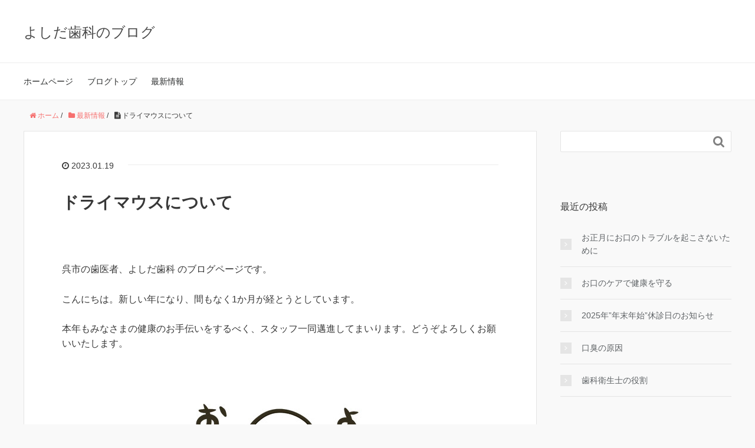

--- FILE ---
content_type: text/html; charset=UTF-8
request_url: http://kureshi-yoshidadc.com/blog/2023/01/19/202302_blog/
body_size: 10034
content:
<!DOCTYPE HTML>
<html lang="ja">
<head prefix="og: http://ogp.me/ns# fb: http://ogp.me/ns/fb# article: http://ogp.me/ns/article#">
	<meta charset="UTF-8">
	<title>ドライマウスについて</title>
	<meta name="viewport" content="width=device-width,initial-scale=1.0">
	<!--[if lt IE 9]>
    <script src="http://html5shiv.googlecode.com/svn/trunk/html5.js"></script>
  <![endif]-->

<meta name='robots' content='max-image-preview:large' />
<meta name="keywords" content="" />
<meta name="description" content="呉市の歯医者、よしだ歯科 のブログページです。 こんにちは。新しい年になり、間もなく1か月が経とうとしています。 本年もみなさまの健康のお手伝いをするべく、スタッフ一同邁進してまいります。どうぞよろしくお願いいたします。 [&hellip;]" />
<meta name="robots" content="index" />
<meta property="og:title" content="ドライマウスについて" />
<meta property="og:type" content="article" />
<meta property="og:description" content="呉市の歯医者、よしだ歯科 のブログページです。 こんにちは。新しい年になり、間もなく1か月が経とうとしています。 本年もみなさまの健康のお手伝いをするべく、スタッフ一同邁進してまいります。どうぞよろしくお願いいたします。 [&amp;hellip;]" />
<meta property="og:url" content="https://kureshi-yoshidadc.com/blog/2023/01/19/202302_blog/" />
<meta property="og:image" content="https://kureshi-yoshidadc.com/blog/wp-content/uploads/2023/01/blog_202301_eye.jpg" />
<meta property="og:locale" content="ja_JP" />
<meta property="og:site_name" content="よしだ歯科のブログ" />
<link href="https://plus.google.com/" rel="publisher" />
<script type="text/javascript">
/* <![CDATA[ */
window._wpemojiSettings = {"baseUrl":"https:\/\/s.w.org\/images\/core\/emoji\/15.0.3\/72x72\/","ext":".png","svgUrl":"https:\/\/s.w.org\/images\/core\/emoji\/15.0.3\/svg\/","svgExt":".svg","source":{"concatemoji":"http:\/\/kureshi-yoshidadc.com\/blog\/wp-includes\/js\/wp-emoji-release.min.js?ver=6.5.7"}};
/*! This file is auto-generated */
!function(i,n){var o,s,e;function c(e){try{var t={supportTests:e,timestamp:(new Date).valueOf()};sessionStorage.setItem(o,JSON.stringify(t))}catch(e){}}function p(e,t,n){e.clearRect(0,0,e.canvas.width,e.canvas.height),e.fillText(t,0,0);var t=new Uint32Array(e.getImageData(0,0,e.canvas.width,e.canvas.height).data),r=(e.clearRect(0,0,e.canvas.width,e.canvas.height),e.fillText(n,0,0),new Uint32Array(e.getImageData(0,0,e.canvas.width,e.canvas.height).data));return t.every(function(e,t){return e===r[t]})}function u(e,t,n){switch(t){case"flag":return n(e,"\ud83c\udff3\ufe0f\u200d\u26a7\ufe0f","\ud83c\udff3\ufe0f\u200b\u26a7\ufe0f")?!1:!n(e,"\ud83c\uddfa\ud83c\uddf3","\ud83c\uddfa\u200b\ud83c\uddf3")&&!n(e,"\ud83c\udff4\udb40\udc67\udb40\udc62\udb40\udc65\udb40\udc6e\udb40\udc67\udb40\udc7f","\ud83c\udff4\u200b\udb40\udc67\u200b\udb40\udc62\u200b\udb40\udc65\u200b\udb40\udc6e\u200b\udb40\udc67\u200b\udb40\udc7f");case"emoji":return!n(e,"\ud83d\udc26\u200d\u2b1b","\ud83d\udc26\u200b\u2b1b")}return!1}function f(e,t,n){var r="undefined"!=typeof WorkerGlobalScope&&self instanceof WorkerGlobalScope?new OffscreenCanvas(300,150):i.createElement("canvas"),a=r.getContext("2d",{willReadFrequently:!0}),o=(a.textBaseline="top",a.font="600 32px Arial",{});return e.forEach(function(e){o[e]=t(a,e,n)}),o}function t(e){var t=i.createElement("script");t.src=e,t.defer=!0,i.head.appendChild(t)}"undefined"!=typeof Promise&&(o="wpEmojiSettingsSupports",s=["flag","emoji"],n.supports={everything:!0,everythingExceptFlag:!0},e=new Promise(function(e){i.addEventListener("DOMContentLoaded",e,{once:!0})}),new Promise(function(t){var n=function(){try{var e=JSON.parse(sessionStorage.getItem(o));if("object"==typeof e&&"number"==typeof e.timestamp&&(new Date).valueOf()<e.timestamp+604800&&"object"==typeof e.supportTests)return e.supportTests}catch(e){}return null}();if(!n){if("undefined"!=typeof Worker&&"undefined"!=typeof OffscreenCanvas&&"undefined"!=typeof URL&&URL.createObjectURL&&"undefined"!=typeof Blob)try{var e="postMessage("+f.toString()+"("+[JSON.stringify(s),u.toString(),p.toString()].join(",")+"));",r=new Blob([e],{type:"text/javascript"}),a=new Worker(URL.createObjectURL(r),{name:"wpTestEmojiSupports"});return void(a.onmessage=function(e){c(n=e.data),a.terminate(),t(n)})}catch(e){}c(n=f(s,u,p))}t(n)}).then(function(e){for(var t in e)n.supports[t]=e[t],n.supports.everything=n.supports.everything&&n.supports[t],"flag"!==t&&(n.supports.everythingExceptFlag=n.supports.everythingExceptFlag&&n.supports[t]);n.supports.everythingExceptFlag=n.supports.everythingExceptFlag&&!n.supports.flag,n.DOMReady=!1,n.readyCallback=function(){n.DOMReady=!0}}).then(function(){return e}).then(function(){var e;n.supports.everything||(n.readyCallback(),(e=n.source||{}).concatemoji?t(e.concatemoji):e.wpemoji&&e.twemoji&&(t(e.twemoji),t(e.wpemoji)))}))}((window,document),window._wpemojiSettings);
/* ]]> */
</script>
<link rel='stylesheet' id='base-css-css' href='http://kureshi-yoshidadc.com/blog/wp-content/themes/xeory_base/base.css?ver=6.5.7' type='text/css' media='all' />
<link rel='stylesheet' id='main-css-css' href='http://kureshi-yoshidadc.com/blog/wp-content/themes/xeory_base/style.css?ver=6.5.7' type='text/css' media='all' />
<link rel='stylesheet' id='font-awesome-css' href='http://kureshi-yoshidadc.com/blog/wp-content/themes/xeory_base/lib/fonts/font-awesome-4.5.0/css/font-awesome.min.css?ver=6.5.7' type='text/css' media='all' />
<style id='wp-emoji-styles-inline-css' type='text/css'>

	img.wp-smiley, img.emoji {
		display: inline !important;
		border: none !important;
		box-shadow: none !important;
		height: 1em !important;
		width: 1em !important;
		margin: 0 0.07em !important;
		vertical-align: -0.1em !important;
		background: none !important;
		padding: 0 !important;
	}
</style>
<link rel='stylesheet' id='wp-block-library-css' href='http://kureshi-yoshidadc.com/blog/wp-includes/css/dist/block-library/style.min.css?ver=6.5.7' type='text/css' media='all' />
<style id='classic-theme-styles-inline-css' type='text/css'>
/*! This file is auto-generated */
.wp-block-button__link{color:#fff;background-color:#32373c;border-radius:9999px;box-shadow:none;text-decoration:none;padding:calc(.667em + 2px) calc(1.333em + 2px);font-size:1.125em}.wp-block-file__button{background:#32373c;color:#fff;text-decoration:none}
</style>
<style id='global-styles-inline-css' type='text/css'>
body{--wp--preset--color--black: #000000;--wp--preset--color--cyan-bluish-gray: #abb8c3;--wp--preset--color--white: #ffffff;--wp--preset--color--pale-pink: #f78da7;--wp--preset--color--vivid-red: #cf2e2e;--wp--preset--color--luminous-vivid-orange: #ff6900;--wp--preset--color--luminous-vivid-amber: #fcb900;--wp--preset--color--light-green-cyan: #7bdcb5;--wp--preset--color--vivid-green-cyan: #00d084;--wp--preset--color--pale-cyan-blue: #8ed1fc;--wp--preset--color--vivid-cyan-blue: #0693e3;--wp--preset--color--vivid-purple: #9b51e0;--wp--preset--gradient--vivid-cyan-blue-to-vivid-purple: linear-gradient(135deg,rgba(6,147,227,1) 0%,rgb(155,81,224) 100%);--wp--preset--gradient--light-green-cyan-to-vivid-green-cyan: linear-gradient(135deg,rgb(122,220,180) 0%,rgb(0,208,130) 100%);--wp--preset--gradient--luminous-vivid-amber-to-luminous-vivid-orange: linear-gradient(135deg,rgba(252,185,0,1) 0%,rgba(255,105,0,1) 100%);--wp--preset--gradient--luminous-vivid-orange-to-vivid-red: linear-gradient(135deg,rgba(255,105,0,1) 0%,rgb(207,46,46) 100%);--wp--preset--gradient--very-light-gray-to-cyan-bluish-gray: linear-gradient(135deg,rgb(238,238,238) 0%,rgb(169,184,195) 100%);--wp--preset--gradient--cool-to-warm-spectrum: linear-gradient(135deg,rgb(74,234,220) 0%,rgb(151,120,209) 20%,rgb(207,42,186) 40%,rgb(238,44,130) 60%,rgb(251,105,98) 80%,rgb(254,248,76) 100%);--wp--preset--gradient--blush-light-purple: linear-gradient(135deg,rgb(255,206,236) 0%,rgb(152,150,240) 100%);--wp--preset--gradient--blush-bordeaux: linear-gradient(135deg,rgb(254,205,165) 0%,rgb(254,45,45) 50%,rgb(107,0,62) 100%);--wp--preset--gradient--luminous-dusk: linear-gradient(135deg,rgb(255,203,112) 0%,rgb(199,81,192) 50%,rgb(65,88,208) 100%);--wp--preset--gradient--pale-ocean: linear-gradient(135deg,rgb(255,245,203) 0%,rgb(182,227,212) 50%,rgb(51,167,181) 100%);--wp--preset--gradient--electric-grass: linear-gradient(135deg,rgb(202,248,128) 0%,rgb(113,206,126) 100%);--wp--preset--gradient--midnight: linear-gradient(135deg,rgb(2,3,129) 0%,rgb(40,116,252) 100%);--wp--preset--font-size--small: 13px;--wp--preset--font-size--medium: 20px;--wp--preset--font-size--large: 36px;--wp--preset--font-size--x-large: 42px;--wp--preset--spacing--20: 0.44rem;--wp--preset--spacing--30: 0.67rem;--wp--preset--spacing--40: 1rem;--wp--preset--spacing--50: 1.5rem;--wp--preset--spacing--60: 2.25rem;--wp--preset--spacing--70: 3.38rem;--wp--preset--spacing--80: 5.06rem;--wp--preset--shadow--natural: 6px 6px 9px rgba(0, 0, 0, 0.2);--wp--preset--shadow--deep: 12px 12px 50px rgba(0, 0, 0, 0.4);--wp--preset--shadow--sharp: 6px 6px 0px rgba(0, 0, 0, 0.2);--wp--preset--shadow--outlined: 6px 6px 0px -3px rgba(255, 255, 255, 1), 6px 6px rgba(0, 0, 0, 1);--wp--preset--shadow--crisp: 6px 6px 0px rgba(0, 0, 0, 1);}:where(.is-layout-flex){gap: 0.5em;}:where(.is-layout-grid){gap: 0.5em;}body .is-layout-flex{display: flex;}body .is-layout-flex{flex-wrap: wrap;align-items: center;}body .is-layout-flex > *{margin: 0;}body .is-layout-grid{display: grid;}body .is-layout-grid > *{margin: 0;}:where(.wp-block-columns.is-layout-flex){gap: 2em;}:where(.wp-block-columns.is-layout-grid){gap: 2em;}:where(.wp-block-post-template.is-layout-flex){gap: 1.25em;}:where(.wp-block-post-template.is-layout-grid){gap: 1.25em;}.has-black-color{color: var(--wp--preset--color--black) !important;}.has-cyan-bluish-gray-color{color: var(--wp--preset--color--cyan-bluish-gray) !important;}.has-white-color{color: var(--wp--preset--color--white) !important;}.has-pale-pink-color{color: var(--wp--preset--color--pale-pink) !important;}.has-vivid-red-color{color: var(--wp--preset--color--vivid-red) !important;}.has-luminous-vivid-orange-color{color: var(--wp--preset--color--luminous-vivid-orange) !important;}.has-luminous-vivid-amber-color{color: var(--wp--preset--color--luminous-vivid-amber) !important;}.has-light-green-cyan-color{color: var(--wp--preset--color--light-green-cyan) !important;}.has-vivid-green-cyan-color{color: var(--wp--preset--color--vivid-green-cyan) !important;}.has-pale-cyan-blue-color{color: var(--wp--preset--color--pale-cyan-blue) !important;}.has-vivid-cyan-blue-color{color: var(--wp--preset--color--vivid-cyan-blue) !important;}.has-vivid-purple-color{color: var(--wp--preset--color--vivid-purple) !important;}.has-black-background-color{background-color: var(--wp--preset--color--black) !important;}.has-cyan-bluish-gray-background-color{background-color: var(--wp--preset--color--cyan-bluish-gray) !important;}.has-white-background-color{background-color: var(--wp--preset--color--white) !important;}.has-pale-pink-background-color{background-color: var(--wp--preset--color--pale-pink) !important;}.has-vivid-red-background-color{background-color: var(--wp--preset--color--vivid-red) !important;}.has-luminous-vivid-orange-background-color{background-color: var(--wp--preset--color--luminous-vivid-orange) !important;}.has-luminous-vivid-amber-background-color{background-color: var(--wp--preset--color--luminous-vivid-amber) !important;}.has-light-green-cyan-background-color{background-color: var(--wp--preset--color--light-green-cyan) !important;}.has-vivid-green-cyan-background-color{background-color: var(--wp--preset--color--vivid-green-cyan) !important;}.has-pale-cyan-blue-background-color{background-color: var(--wp--preset--color--pale-cyan-blue) !important;}.has-vivid-cyan-blue-background-color{background-color: var(--wp--preset--color--vivid-cyan-blue) !important;}.has-vivid-purple-background-color{background-color: var(--wp--preset--color--vivid-purple) !important;}.has-black-border-color{border-color: var(--wp--preset--color--black) !important;}.has-cyan-bluish-gray-border-color{border-color: var(--wp--preset--color--cyan-bluish-gray) !important;}.has-white-border-color{border-color: var(--wp--preset--color--white) !important;}.has-pale-pink-border-color{border-color: var(--wp--preset--color--pale-pink) !important;}.has-vivid-red-border-color{border-color: var(--wp--preset--color--vivid-red) !important;}.has-luminous-vivid-orange-border-color{border-color: var(--wp--preset--color--luminous-vivid-orange) !important;}.has-luminous-vivid-amber-border-color{border-color: var(--wp--preset--color--luminous-vivid-amber) !important;}.has-light-green-cyan-border-color{border-color: var(--wp--preset--color--light-green-cyan) !important;}.has-vivid-green-cyan-border-color{border-color: var(--wp--preset--color--vivid-green-cyan) !important;}.has-pale-cyan-blue-border-color{border-color: var(--wp--preset--color--pale-cyan-blue) !important;}.has-vivid-cyan-blue-border-color{border-color: var(--wp--preset--color--vivid-cyan-blue) !important;}.has-vivid-purple-border-color{border-color: var(--wp--preset--color--vivid-purple) !important;}.has-vivid-cyan-blue-to-vivid-purple-gradient-background{background: var(--wp--preset--gradient--vivid-cyan-blue-to-vivid-purple) !important;}.has-light-green-cyan-to-vivid-green-cyan-gradient-background{background: var(--wp--preset--gradient--light-green-cyan-to-vivid-green-cyan) !important;}.has-luminous-vivid-amber-to-luminous-vivid-orange-gradient-background{background: var(--wp--preset--gradient--luminous-vivid-amber-to-luminous-vivid-orange) !important;}.has-luminous-vivid-orange-to-vivid-red-gradient-background{background: var(--wp--preset--gradient--luminous-vivid-orange-to-vivid-red) !important;}.has-very-light-gray-to-cyan-bluish-gray-gradient-background{background: var(--wp--preset--gradient--very-light-gray-to-cyan-bluish-gray) !important;}.has-cool-to-warm-spectrum-gradient-background{background: var(--wp--preset--gradient--cool-to-warm-spectrum) !important;}.has-blush-light-purple-gradient-background{background: var(--wp--preset--gradient--blush-light-purple) !important;}.has-blush-bordeaux-gradient-background{background: var(--wp--preset--gradient--blush-bordeaux) !important;}.has-luminous-dusk-gradient-background{background: var(--wp--preset--gradient--luminous-dusk) !important;}.has-pale-ocean-gradient-background{background: var(--wp--preset--gradient--pale-ocean) !important;}.has-electric-grass-gradient-background{background: var(--wp--preset--gradient--electric-grass) !important;}.has-midnight-gradient-background{background: var(--wp--preset--gradient--midnight) !important;}.has-small-font-size{font-size: var(--wp--preset--font-size--small) !important;}.has-medium-font-size{font-size: var(--wp--preset--font-size--medium) !important;}.has-large-font-size{font-size: var(--wp--preset--font-size--large) !important;}.has-x-large-font-size{font-size: var(--wp--preset--font-size--x-large) !important;}
.wp-block-navigation a:where(:not(.wp-element-button)){color: inherit;}
:where(.wp-block-post-template.is-layout-flex){gap: 1.25em;}:where(.wp-block-post-template.is-layout-grid){gap: 1.25em;}
:where(.wp-block-columns.is-layout-flex){gap: 2em;}:where(.wp-block-columns.is-layout-grid){gap: 2em;}
.wp-block-pullquote{font-size: 1.5em;line-height: 1.6;}
</style>
<script type="text/javascript" src="http://kureshi-yoshidadc.com/blog/wp-includes/js/jquery/jquery.min.js?ver=3.7.1" id="jquery-core-js"></script>
<script type="text/javascript" src="http://kureshi-yoshidadc.com/blog/wp-includes/js/jquery/jquery-migrate.min.js?ver=3.4.1" id="jquery-migrate-js"></script>
<link rel="https://api.w.org/" href="https://kureshi-yoshidadc.com/blog/wp-json/" /><link rel="alternate" type="application/json" href="https://kureshi-yoshidadc.com/blog/wp-json/wp/v2/posts/872" /><link rel="EditURI" type="application/rsd+xml" title="RSD" href="https://kureshi-yoshidadc.com/blog/xmlrpc.php?rsd" />
<meta name="generator" content="WordPress 6.5.7" />
<link rel="canonical" href="https://kureshi-yoshidadc.com/blog/2023/01/19/202302_blog/" />
<link rel='shortlink' href='https://kureshi-yoshidadc.com/blog/?p=872' />
<link rel="alternate" type="application/json+oembed" href="https://kureshi-yoshidadc.com/blog/wp-json/oembed/1.0/embed?url=https%3A%2F%2Fkureshi-yoshidadc.com%2Fblog%2F2023%2F01%2F19%2F202302_blog%2F" />
<link rel="alternate" type="text/xml+oembed" href="https://kureshi-yoshidadc.com/blog/wp-json/oembed/1.0/embed?url=https%3A%2F%2Fkureshi-yoshidadc.com%2Fblog%2F2023%2F01%2F19%2F202302_blog%2F&#038;format=xml" />
		<style type="text/css" id="wp-custom-css">
			.box-yellow {
    margin: 1em;
    padding: 2em 1em 1em;
    border: 1px solid #f6f592;
    background-color: #fefef4;
}
.postit-blue {
    padding: 2em 1em 1em;
    margin: 2em 0;
    color: #232323;
    background: #f4f9fe;
    border-left: solid 10px #92c5f6;
}
.postit-blue p {
    margin: 0; 
    padding: 0;
}		</style>
		

</head>

<body id="#top" class="post-template-default single single-post postid-872 single-format-standard left-content color04" itemschope="itemscope" itemtype="http://schema.org/WebPage">

  <div id="fb-root"></div>
<script>(function(d, s, id) {
  var js, fjs = d.getElementsByTagName(s)[0];
  if (d.getElementById(id)) return;
  js = d.createElement(s); js.id = id;
  js.src = "//connect.facebook.net/ja_JP/sdk.js#xfbml=1&version=v2.8&appId=";
  fjs.parentNode.insertBefore(js, fjs);
}(document, 'script', 'facebook-jssdk'));</script>


<header id="header" role="banner" itemscope="itemscope" itemtype="http://schema.org/WPHeader">
  <div class="wrap">
          <p id="logo" itemprop="headline">
        <a href="https://kureshi-yoshidadc.com/blog">よしだ歯科のブログ</a>
      </p>

  <div id="header-sns" class="sp-hide"><ul></ul></div>
        <div id="header-menu-tog"> <a href="#"><i class="fa fa-align-justify"></i></a></div>
  </div>
</header>

<!-- start global nav  -->
<!---->
<nav id="gnav" role="navigation" itemscope="itemscope" itemtype="http://scheme.org/SiteNavigationElement">
  <div class="wrap">
  <div id="gnav-container" class="gnav-container"><ul id="gnav-ul" class="clearfix"><li id="menu-item-136" class="menu-item menu-item-type-custom menu-item-object-custom menu-item-136"><a target="_blank" rel="noopener" href="https://kureshi-yoshidadc.com/">ホームページ</a></li>
<li id="menu-item-137" class="menu-item menu-item-type-custom menu-item-object-custom menu-item-137"><a href="https://kureshi-yoshidadc.com/blog/">ブログトップ</a></li>
<li id="menu-item-138" class="menu-item menu-item-type-taxonomy menu-item-object-category current-post-ancestor current-menu-parent current-post-parent menu-item-138 news"><a href="https://kureshi-yoshidadc.com/blog/category/news/">最新情報</a></li>
</ul></div>    </div>
</nav>


<div id="content">


<div class="wrap">
  
    
    <ol class="breadcrumb clearfix"><li itemscope="itemscope" itemtype="http://data-vocabulary.org/Breadcrumb"><a href="https://kureshi-yoshidadc.com/blog" itemprop="url"><i class="fa fa-home"></i> <span itemprop="title">ホーム</span></a> / </li><li itemscope="itemscope" itemtype="http://data-vocabulary.org/Breadcrumb"><a href="https://kureshi-yoshidadc.com/blog/category/news/" itemprop="url"><i class="fa fa-folder"></i> <span itemprop="title">最新情報</span></a> / </li><li><i class="fa fa-file-text"></i> ドライマウスについて</li></ol>
  <div id="main" class="col-md-8" role="main" itemprop="mainContentOfPage" itemscope="itemscope" itemtype="http://schema.org/Blog">

      
    <div class="main-inner">
    
    
            
        <article id="post-872" class="post-872 post type-post status-publish format-standard has-post-thumbnail hentry category-news" itemscope="itemscope" itemtype="http://schema.org/BlogPosting">

      <header class="post-header">
        <ul class="post-meta list-inline">
          <li class="date updated" itemprop="datePublished" datetime="2023-01-19T23:05:19+09:00"><i class="fa fa-clock-o"></i> 2023.01.19</li>
        </ul>
        <h1 class="post-title" itemprop="headline">ドライマウスについて</h1>
        <div class="post-header-meta">
                  </div>
      </header>

      <section class="post-content" itemprop="text">
      
       
        <p>呉市の歯医者、よしだ歯科 のブログページです。</p>
<p>こんにちは。新しい年になり、間もなく1か月が経とうとしています。</p>
<p>本年もみなさまの健康のお手伝いをするべく、スタッフ一同邁進してまいります。どうぞよろしくお願いいたします。</p>
<p><img fetchpriority="high" decoding="async" class="aligncenter size-full wp-image-874" src="https://kureshi-yoshidadc.com/blog/wp-content/uploads/2023/01/blog_202301_01.jpg" alt="" width="700" height="400" srcset="https://kureshi-yoshidadc.com/blog/wp-content/uploads/2023/01/blog_202301_01.jpg 700w, https://kureshi-yoshidadc.com/blog/wp-content/uploads/2023/01/blog_202301_01-300x171.jpg 300w, https://kureshi-yoshidadc.com/blog/wp-content/uploads/2023/01/blog_202301_01-304x174.jpg 304w, https://kureshi-yoshidadc.com/blog/wp-content/uploads/2023/01/blog_202301_01-282x161.jpg 282w" sizes="(max-width: 700px) 100vw, 700px" /></p>
<p><span style="font-size: 20px;"><strong>ドライマウス</strong></span>は、<span class="keiko01"><strong>口腔内が乾燥してしまう病気で、加齢や病気などで唾液の分泌量が減少することで起こり</strong></span>ます。</p>
<p>また、上下の前歯が嚙み合っていない方や上顎前突（いわゆる出っ歯）の方は口をずっと閉じていられず、無意識のうちに口が開いていることも多く、いつの間にか正しい呼吸法である鼻呼吸ではなく、口呼吸となってしまい、乾燥した空気がお口の中に直接入り込んでしまいます。</p>
<p><img decoding="async" class="aligncenter size-full wp-image-875" src="https://kureshi-yoshidadc.com/blog/wp-content/uploads/2023/01/blog_202301_02.jpg" alt="" width="700" height="400" srcset="https://kureshi-yoshidadc.com/blog/wp-content/uploads/2023/01/blog_202301_02.jpg 700w, https://kureshi-yoshidadc.com/blog/wp-content/uploads/2023/01/blog_202301_02-300x171.jpg 300w, https://kureshi-yoshidadc.com/blog/wp-content/uploads/2023/01/blog_202301_02-304x174.jpg 304w, https://kureshi-yoshidadc.com/blog/wp-content/uploads/2023/01/blog_202301_02-282x161.jpg 282w" sizes="(max-width: 700px) 100vw, 700px" /></p>
<p>特に乾燥する冬は注意が必要です。また、お年寄りなどは、口唇の筋肉が衰えて口が開いたままになってしまうことがあります。　</p>
<p>これから始まる花粉症の季節には、「抗ヒスタミン薬」を服用する方も増えますが、抗ヒスタミン薬をはじめとするいろいろな薬の副作用にも「唾液分泌の減少」があります。</p>
<h3>唾液量が減少すると…</h3>
<p><img decoding="async" class="aligncenter size-full wp-image-876" src="https://kureshi-yoshidadc.com/blog/wp-content/uploads/2023/01/blog_202301_03.jpg" alt="" width="700" height="400" srcset="https://kureshi-yoshidadc.com/blog/wp-content/uploads/2023/01/blog_202301_03.jpg 700w, https://kureshi-yoshidadc.com/blog/wp-content/uploads/2023/01/blog_202301_03-300x171.jpg 300w, https://kureshi-yoshidadc.com/blog/wp-content/uploads/2023/01/blog_202301_03-304x174.jpg 304w, https://kureshi-yoshidadc.com/blog/wp-content/uploads/2023/01/blog_202301_03-282x161.jpg 282w" sizes="(max-width: 700px) 100vw, 700px" /></p>
<div class="box-red">
<p><strong>・お口の中が渇く</strong></p>
<p><strong>・口腔内の細菌が増える</strong></p>
<p><strong>・口がねばねばする</strong></p>
<p><strong>・むし歯や歯周病が進行する</strong></p>
<p><strong>・口臭がきつくなる</strong></p>
<p><strong>・味覚の減少</strong></p>
<p><strong>・話しづらい</strong></p>
<p><strong>・嚙みづらい</strong></p>
<p><strong>・飲み込みづらい</strong></p>
<p><strong>・入れ歯が装着しづらい</strong></p>
</div>
<p>等の症状があります。</p>
<p>&nbsp;</p>
<p>今年はコロナ渦になって鳴りを潜めていたインフルエンザも流行しています。</p>
<p>口腔内が乾燥すると細菌が増殖し、むし歯や歯周病などのお口の中の病気だけでなく、その細菌が体中に広がりさまざまな病気を引き起こす原因にもなるため、<span style="color: #ff0000;"><strong>お口の中の環境を整えることは病気の予防に</strong></span>なります。</p>
<p><img loading="lazy" decoding="async" class="aligncenter size-full wp-image-877" src="https://kureshi-yoshidadc.com/blog/wp-content/uploads/2023/01/blog_202301_04.jpg" alt="" width="700" height="400" srcset="https://kureshi-yoshidadc.com/blog/wp-content/uploads/2023/01/blog_202301_04.jpg 700w, https://kureshi-yoshidadc.com/blog/wp-content/uploads/2023/01/blog_202301_04-300x171.jpg 300w, https://kureshi-yoshidadc.com/blog/wp-content/uploads/2023/01/blog_202301_04-304x174.jpg 304w, https://kureshi-yoshidadc.com/blog/wp-content/uploads/2023/01/blog_202301_04-282x161.jpg 282w" sizes="(max-width: 700px) 100vw, 700px" /></p>
<p>口が開いたままになりやすい人は<span class="keiko01"><strong>お部屋の中を加湿し、マスクをつけるなどの対応を</strong></span>積極的に行いましょう。</p>
<p>歯並びに問題がある人は歯列矯正を行うことが根本的な対策となります。ドライマウスの原因に対し、適切な対応をとるように心がけましょう！</p>

      </section>

      <footer class="post-footer">

            
        <ul class="post-footer-list">
          <li class="cat"><i class="fa fa-folder"></i> <a href="https://kureshi-yoshidadc.com/blog/category/news/" rel="category tag">最新情報</a></li>
                  </ul>
      </footer>
    
    
<div id="comments" class="comments-area">

	
	
</div><!-- #comments -->

    </article>


    
    
    </div><!-- /main-inner -->

      
  </div><!-- /main -->
  
  <div id="side" class="col-md-4" role="complementary" itemscope="itemscope" itemtype="http://schema.org/WPSideBar">
    <div class="side-inner">
      <div class="side-widget-area">
        
      <div id="search-2" class="widget_search side-widget"><div class="side-widget-inner"><form role="search" method="get" id="searchform" action="https://kureshi-yoshidadc.com/blog/" >
  <div>
  <input type="text" value="" name="s" id="s" />
  <button type="submit" id="searchsubmit"></button>
  </div>
  </form></div></div>
		<div id="recent-posts-2" class="widget_recent_entries side-widget"><div class="side-widget-inner">
		<h4 class="side-title"><span class="side-title-inner">最近の投稿</span></h4>
		<ul>
											<li>
					<a href="https://kureshi-yoshidadc.com/blog/2026/01/01/blog20260101/">お正月にお口のトラブルを起こさないために</a>
									</li>
											<li>
					<a href="https://kureshi-yoshidadc.com/blog/2025/12/09/blog_202512/">お口のケアで健康を守る</a>
									</li>
											<li>
					<a href="https://kureshi-yoshidadc.com/blog/2025/12/07/schedule_202512/">2025年”年末年始”休診日のお知らせ</a>
									</li>
											<li>
					<a href="https://kureshi-yoshidadc.com/blog/2025/10/22/blog_202511/">口臭の原因</a>
									</li>
											<li>
					<a href="https://kureshi-yoshidadc.com/blog/2025/09/23/blog_202510/">歯科衛生士の役割</a>
									</li>
					</ul>

		</div></div><div id="categories-2" class="widget_categories side-widget"><div class="side-widget-inner"><h4 class="side-title"><span class="side-title-inner">カテゴリー</span></h4>
			<ul>
					<li class="cat-item cat-item-2"><a href="https://kureshi-yoshidadc.com/blog/category/news/">最新情報</a>
</li>
			</ul>

			</div></div><div id="archives-2" class="widget_archive side-widget"><div class="side-widget-inner"><h4 class="side-title"><span class="side-title-inner">アーカイブ</span></h4>
			<ul>
					<li><a href='https://kureshi-yoshidadc.com/blog/2026/01/'>2026年1月</a></li>
	<li><a href='https://kureshi-yoshidadc.com/blog/2025/12/'>2025年12月</a></li>
	<li><a href='https://kureshi-yoshidadc.com/blog/2025/10/'>2025年10月</a></li>
	<li><a href='https://kureshi-yoshidadc.com/blog/2025/09/'>2025年9月</a></li>
	<li><a href='https://kureshi-yoshidadc.com/blog/2025/08/'>2025年8月</a></li>
	<li><a href='https://kureshi-yoshidadc.com/blog/2025/07/'>2025年7月</a></li>
	<li><a href='https://kureshi-yoshidadc.com/blog/2025/06/'>2025年6月</a></li>
	<li><a href='https://kureshi-yoshidadc.com/blog/2025/05/'>2025年5月</a></li>
	<li><a href='https://kureshi-yoshidadc.com/blog/2025/04/'>2025年4月</a></li>
	<li><a href='https://kureshi-yoshidadc.com/blog/2025/03/'>2025年3月</a></li>
	<li><a href='https://kureshi-yoshidadc.com/blog/2025/02/'>2025年2月</a></li>
	<li><a href='https://kureshi-yoshidadc.com/blog/2025/01/'>2025年1月</a></li>
	<li><a href='https://kureshi-yoshidadc.com/blog/2024/12/'>2024年12月</a></li>
	<li><a href='https://kureshi-yoshidadc.com/blog/2024/11/'>2024年11月</a></li>
	<li><a href='https://kureshi-yoshidadc.com/blog/2024/10/'>2024年10月</a></li>
	<li><a href='https://kureshi-yoshidadc.com/blog/2024/09/'>2024年9月</a></li>
	<li><a href='https://kureshi-yoshidadc.com/blog/2024/08/'>2024年8月</a></li>
	<li><a href='https://kureshi-yoshidadc.com/blog/2024/07/'>2024年7月</a></li>
	<li><a href='https://kureshi-yoshidadc.com/blog/2024/06/'>2024年6月</a></li>
	<li><a href='https://kureshi-yoshidadc.com/blog/2024/04/'>2024年4月</a></li>
	<li><a href='https://kureshi-yoshidadc.com/blog/2024/03/'>2024年3月</a></li>
	<li><a href='https://kureshi-yoshidadc.com/blog/2024/02/'>2024年2月</a></li>
	<li><a href='https://kureshi-yoshidadc.com/blog/2024/01/'>2024年1月</a></li>
	<li><a href='https://kureshi-yoshidadc.com/blog/2023/12/'>2023年12月</a></li>
	<li><a href='https://kureshi-yoshidadc.com/blog/2023/11/'>2023年11月</a></li>
	<li><a href='https://kureshi-yoshidadc.com/blog/2023/10/'>2023年10月</a></li>
	<li><a href='https://kureshi-yoshidadc.com/blog/2023/07/'>2023年7月</a></li>
	<li><a href='https://kureshi-yoshidadc.com/blog/2023/06/'>2023年6月</a></li>
	<li><a href='https://kureshi-yoshidadc.com/blog/2023/05/'>2023年5月</a></li>
	<li><a href='https://kureshi-yoshidadc.com/blog/2023/04/'>2023年4月</a></li>
	<li><a href='https://kureshi-yoshidadc.com/blog/2023/01/'>2023年1月</a></li>
	<li><a href='https://kureshi-yoshidadc.com/blog/2022/12/'>2022年12月</a></li>
	<li><a href='https://kureshi-yoshidadc.com/blog/2022/11/'>2022年11月</a></li>
	<li><a href='https://kureshi-yoshidadc.com/blog/2022/10/'>2022年10月</a></li>
	<li><a href='https://kureshi-yoshidadc.com/blog/2022/09/'>2022年9月</a></li>
	<li><a href='https://kureshi-yoshidadc.com/blog/2022/08/'>2022年8月</a></li>
	<li><a href='https://kureshi-yoshidadc.com/blog/2022/07/'>2022年7月</a></li>
	<li><a href='https://kureshi-yoshidadc.com/blog/2022/05/'>2022年5月</a></li>
	<li><a href='https://kureshi-yoshidadc.com/blog/2022/04/'>2022年4月</a></li>
	<li><a href='https://kureshi-yoshidadc.com/blog/2022/03/'>2022年3月</a></li>
	<li><a href='https://kureshi-yoshidadc.com/blog/2022/01/'>2022年1月</a></li>
	<li><a href='https://kureshi-yoshidadc.com/blog/2021/12/'>2021年12月</a></li>
	<li><a href='https://kureshi-yoshidadc.com/blog/2021/11/'>2021年11月</a></li>
	<li><a href='https://kureshi-yoshidadc.com/blog/2021/10/'>2021年10月</a></li>
	<li><a href='https://kureshi-yoshidadc.com/blog/2021/08/'>2021年8月</a></li>
	<li><a href='https://kureshi-yoshidadc.com/blog/2021/06/'>2021年6月</a></li>
	<li><a href='https://kureshi-yoshidadc.com/blog/2021/05/'>2021年5月</a></li>
	<li><a href='https://kureshi-yoshidadc.com/blog/2021/03/'>2021年3月</a></li>
	<li><a href='https://kureshi-yoshidadc.com/blog/2021/02/'>2021年2月</a></li>
	<li><a href='https://kureshi-yoshidadc.com/blog/2021/01/'>2021年1月</a></li>
	<li><a href='https://kureshi-yoshidadc.com/blog/2020/12/'>2020年12月</a></li>
	<li><a href='https://kureshi-yoshidadc.com/blog/2020/11/'>2020年11月</a></li>
	<li><a href='https://kureshi-yoshidadc.com/blog/2020/09/'>2020年9月</a></li>
	<li><a href='https://kureshi-yoshidadc.com/blog/2020/08/'>2020年8月</a></li>
	<li><a href='https://kureshi-yoshidadc.com/blog/2020/07/'>2020年7月</a></li>
	<li><a href='https://kureshi-yoshidadc.com/blog/2020/06/'>2020年6月</a></li>
	<li><a href='https://kureshi-yoshidadc.com/blog/2020/05/'>2020年5月</a></li>
	<li><a href='https://kureshi-yoshidadc.com/blog/2020/04/'>2020年4月</a></li>
	<li><a href='https://kureshi-yoshidadc.com/blog/2020/03/'>2020年3月</a></li>
	<li><a href='https://kureshi-yoshidadc.com/blog/2020/01/'>2020年1月</a></li>
	<li><a href='https://kureshi-yoshidadc.com/blog/2019/12/'>2019年12月</a></li>
	<li><a href='https://kureshi-yoshidadc.com/blog/2019/11/'>2019年11月</a></li>
	<li><a href='https://kureshi-yoshidadc.com/blog/2019/10/'>2019年10月</a></li>
	<li><a href='https://kureshi-yoshidadc.com/blog/2019/08/'>2019年8月</a></li>
	<li><a href='https://kureshi-yoshidadc.com/blog/2019/07/'>2019年7月</a></li>
	<li><a href='https://kureshi-yoshidadc.com/blog/2019/06/'>2019年6月</a></li>
	<li><a href='https://kureshi-yoshidadc.com/blog/2019/05/'>2019年5月</a></li>
	<li><a href='https://kureshi-yoshidadc.com/blog/2019/04/'>2019年4月</a></li>
	<li><a href='https://kureshi-yoshidadc.com/blog/2019/03/'>2019年3月</a></li>
	<li><a href='https://kureshi-yoshidadc.com/blog/2019/02/'>2019年2月</a></li>
	<li><a href='https://kureshi-yoshidadc.com/blog/2019/01/'>2019年1月</a></li>
	<li><a href='https://kureshi-yoshidadc.com/blog/2018/12/'>2018年12月</a></li>
	<li><a href='https://kureshi-yoshidadc.com/blog/2018/11/'>2018年11月</a></li>
	<li><a href='https://kureshi-yoshidadc.com/blog/2018/10/'>2018年10月</a></li>
	<li><a href='https://kureshi-yoshidadc.com/blog/2018/09/'>2018年9月</a></li>
	<li><a href='https://kureshi-yoshidadc.com/blog/2018/08/'>2018年8月</a></li>
	<li><a href='https://kureshi-yoshidadc.com/blog/2018/07/'>2018年7月</a></li>
	<li><a href='https://kureshi-yoshidadc.com/blog/2018/05/'>2018年5月</a></li>
	<li><a href='https://kureshi-yoshidadc.com/blog/2018/04/'>2018年4月</a></li>
	<li><a href='https://kureshi-yoshidadc.com/blog/2018/03/'>2018年3月</a></li>
	<li><a href='https://kureshi-yoshidadc.com/blog/2018/02/'>2018年2月</a></li>
	<li><a href='https://kureshi-yoshidadc.com/blog/2018/01/'>2018年1月</a></li>
	<li><a href='https://kureshi-yoshidadc.com/blog/2017/12/'>2017年12月</a></li>
	<li><a href='https://kureshi-yoshidadc.com/blog/2017/11/'>2017年11月</a></li>
	<li><a href='https://kureshi-yoshidadc.com/blog/2017/10/'>2017年10月</a></li>
	<li><a href='https://kureshi-yoshidadc.com/blog/2017/09/'>2017年9月</a></li>
	<li><a href='https://kureshi-yoshidadc.com/blog/2017/08/'>2017年8月</a></li>
	<li><a href='https://kureshi-yoshidadc.com/blog/2017/07/'>2017年7月</a></li>
	<li><a href='https://kureshi-yoshidadc.com/blog/2017/06/'>2017年6月</a></li>
	<li><a href='https://kureshi-yoshidadc.com/blog/2017/05/'>2017年5月</a></li>
	<li><a href='https://kureshi-yoshidadc.com/blog/2017/04/'>2017年4月</a></li>
	<li><a href='https://kureshi-yoshidadc.com/blog/2017/03/'>2017年3月</a></li>
	<li><a href='https://kureshi-yoshidadc.com/blog/2017/01/'>2017年1月</a></li>
	<li><a href='https://kureshi-yoshidadc.com/blog/2016/11/'>2016年11月</a></li>
	<li><a href='https://kureshi-yoshidadc.com/blog/2016/10/'>2016年10月</a></li>
	<li><a href='https://kureshi-yoshidadc.com/blog/2016/09/'>2016年9月</a></li>
	<li><a href='https://kureshi-yoshidadc.com/blog/2016/08/'>2016年8月</a></li>
	<li><a href='https://kureshi-yoshidadc.com/blog/2016/07/'>2016年7月</a></li>
	<li><a href='https://kureshi-yoshidadc.com/blog/2016/05/'>2016年5月</a></li>
	<li><a href='https://kureshi-yoshidadc.com/blog/2016/04/'>2016年4月</a></li>
	<li><a href='https://kureshi-yoshidadc.com/blog/2016/02/'>2016年2月</a></li>
			</ul>

			</div></div>      </div><!-- //side-widget-area -->
      
    </div>
  </div><!-- /side -->
  
    
</div><!-- /wrap -->


</div><!-- /content -->

<footer id="footer">
  <div class="footer-01">
    <div class="wrap">
        <nav class="menu-%e3%83%a1%e3%82%a4%e3%83%b3%e3%83%a1%e3%83%8b%e3%83%a5%e3%83%bc-container"><ul id="footer-nav" class=""><li class="menu-item menu-item-type-custom menu-item-object-custom menu-item-136"><a target="_blank" rel="noopener" href="https://kureshi-yoshidadc.com/">ホームページ</a></li>
<li class="menu-item menu-item-type-custom menu-item-object-custom menu-item-137"><a href="https://kureshi-yoshidadc.com/blog/">ブログトップ</a></li>
<li class="menu-item menu-item-type-taxonomy menu-item-object-category current-post-ancestor current-menu-parent current-post-parent menu-item-138 news"><a href="https://kureshi-yoshidadc.com/blog/category/news/">最新情報</a></li>
</ul></nav>    </div><!-- /wrap -->
  </div><!-- /footer-01 -->
  <div class="footer-02">
    <div class="wrap">
      <p class="footer-copy">
        © Copyright 2026 よしだ歯科のブログ. All rights reserved.
      </p>
    </div><!-- /wrap -->
  </div><!-- /footer-02 -->
  </footer>
<a href="#" class="pagetop"><span><i class="fa fa-angle-up"></i></span></a>
  <script src="https://apis.google.com/js/platform.js" async defer>
    {lang: 'ja'}
  </script><script type="text/javascript" src="http://kureshi-yoshidadc.com/blog/wp-content/themes/xeory_base/lib/js/jquery.pagetop.js?ver=6.5.7" id="pagetop-js"></script>
<script>
(function($){

$(function(){
    $(".sub-menu").css('display', 'none');
  $("#gnav-ul li").hover(function(){
    $(this).children('ul').fadeIn('fast');
  }, function(){
    $(this).children('ul').fadeOut('fast');
  });
    // スマホトグルメニュー
  
      $('#gnav').removeClass('active');
    
    
  
  $('#header-menu-tog a').click(function(){
    $('#gnav').toggleClass('active');
  });
});


})(jQuery);

</script>
</body>
</html>

